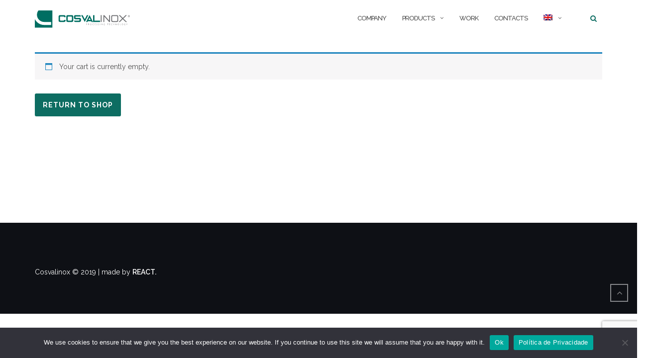

--- FILE ---
content_type: text/html; charset=utf-8
request_url: https://www.google.com/recaptcha/api2/anchor?ar=1&k=6LeX1NUZAAAAAD7UZ9G3nXI95tT5xL6t7sELjORc&co=aHR0cHM6Ly9jb3N2YWxpbm94LnB0OjQ0Mw..&hl=en&v=PoyoqOPhxBO7pBk68S4YbpHZ&size=invisible&anchor-ms=20000&execute-ms=30000&cb=o335iu87k4bp
body_size: 48621
content:
<!DOCTYPE HTML><html dir="ltr" lang="en"><head><meta http-equiv="Content-Type" content="text/html; charset=UTF-8">
<meta http-equiv="X-UA-Compatible" content="IE=edge">
<title>reCAPTCHA</title>
<style type="text/css">
/* cyrillic-ext */
@font-face {
  font-family: 'Roboto';
  font-style: normal;
  font-weight: 400;
  font-stretch: 100%;
  src: url(//fonts.gstatic.com/s/roboto/v48/KFO7CnqEu92Fr1ME7kSn66aGLdTylUAMa3GUBHMdazTgWw.woff2) format('woff2');
  unicode-range: U+0460-052F, U+1C80-1C8A, U+20B4, U+2DE0-2DFF, U+A640-A69F, U+FE2E-FE2F;
}
/* cyrillic */
@font-face {
  font-family: 'Roboto';
  font-style: normal;
  font-weight: 400;
  font-stretch: 100%;
  src: url(//fonts.gstatic.com/s/roboto/v48/KFO7CnqEu92Fr1ME7kSn66aGLdTylUAMa3iUBHMdazTgWw.woff2) format('woff2');
  unicode-range: U+0301, U+0400-045F, U+0490-0491, U+04B0-04B1, U+2116;
}
/* greek-ext */
@font-face {
  font-family: 'Roboto';
  font-style: normal;
  font-weight: 400;
  font-stretch: 100%;
  src: url(//fonts.gstatic.com/s/roboto/v48/KFO7CnqEu92Fr1ME7kSn66aGLdTylUAMa3CUBHMdazTgWw.woff2) format('woff2');
  unicode-range: U+1F00-1FFF;
}
/* greek */
@font-face {
  font-family: 'Roboto';
  font-style: normal;
  font-weight: 400;
  font-stretch: 100%;
  src: url(//fonts.gstatic.com/s/roboto/v48/KFO7CnqEu92Fr1ME7kSn66aGLdTylUAMa3-UBHMdazTgWw.woff2) format('woff2');
  unicode-range: U+0370-0377, U+037A-037F, U+0384-038A, U+038C, U+038E-03A1, U+03A3-03FF;
}
/* math */
@font-face {
  font-family: 'Roboto';
  font-style: normal;
  font-weight: 400;
  font-stretch: 100%;
  src: url(//fonts.gstatic.com/s/roboto/v48/KFO7CnqEu92Fr1ME7kSn66aGLdTylUAMawCUBHMdazTgWw.woff2) format('woff2');
  unicode-range: U+0302-0303, U+0305, U+0307-0308, U+0310, U+0312, U+0315, U+031A, U+0326-0327, U+032C, U+032F-0330, U+0332-0333, U+0338, U+033A, U+0346, U+034D, U+0391-03A1, U+03A3-03A9, U+03B1-03C9, U+03D1, U+03D5-03D6, U+03F0-03F1, U+03F4-03F5, U+2016-2017, U+2034-2038, U+203C, U+2040, U+2043, U+2047, U+2050, U+2057, U+205F, U+2070-2071, U+2074-208E, U+2090-209C, U+20D0-20DC, U+20E1, U+20E5-20EF, U+2100-2112, U+2114-2115, U+2117-2121, U+2123-214F, U+2190, U+2192, U+2194-21AE, U+21B0-21E5, U+21F1-21F2, U+21F4-2211, U+2213-2214, U+2216-22FF, U+2308-230B, U+2310, U+2319, U+231C-2321, U+2336-237A, U+237C, U+2395, U+239B-23B7, U+23D0, U+23DC-23E1, U+2474-2475, U+25AF, U+25B3, U+25B7, U+25BD, U+25C1, U+25CA, U+25CC, U+25FB, U+266D-266F, U+27C0-27FF, U+2900-2AFF, U+2B0E-2B11, U+2B30-2B4C, U+2BFE, U+3030, U+FF5B, U+FF5D, U+1D400-1D7FF, U+1EE00-1EEFF;
}
/* symbols */
@font-face {
  font-family: 'Roboto';
  font-style: normal;
  font-weight: 400;
  font-stretch: 100%;
  src: url(//fonts.gstatic.com/s/roboto/v48/KFO7CnqEu92Fr1ME7kSn66aGLdTylUAMaxKUBHMdazTgWw.woff2) format('woff2');
  unicode-range: U+0001-000C, U+000E-001F, U+007F-009F, U+20DD-20E0, U+20E2-20E4, U+2150-218F, U+2190, U+2192, U+2194-2199, U+21AF, U+21E6-21F0, U+21F3, U+2218-2219, U+2299, U+22C4-22C6, U+2300-243F, U+2440-244A, U+2460-24FF, U+25A0-27BF, U+2800-28FF, U+2921-2922, U+2981, U+29BF, U+29EB, U+2B00-2BFF, U+4DC0-4DFF, U+FFF9-FFFB, U+10140-1018E, U+10190-1019C, U+101A0, U+101D0-101FD, U+102E0-102FB, U+10E60-10E7E, U+1D2C0-1D2D3, U+1D2E0-1D37F, U+1F000-1F0FF, U+1F100-1F1AD, U+1F1E6-1F1FF, U+1F30D-1F30F, U+1F315, U+1F31C, U+1F31E, U+1F320-1F32C, U+1F336, U+1F378, U+1F37D, U+1F382, U+1F393-1F39F, U+1F3A7-1F3A8, U+1F3AC-1F3AF, U+1F3C2, U+1F3C4-1F3C6, U+1F3CA-1F3CE, U+1F3D4-1F3E0, U+1F3ED, U+1F3F1-1F3F3, U+1F3F5-1F3F7, U+1F408, U+1F415, U+1F41F, U+1F426, U+1F43F, U+1F441-1F442, U+1F444, U+1F446-1F449, U+1F44C-1F44E, U+1F453, U+1F46A, U+1F47D, U+1F4A3, U+1F4B0, U+1F4B3, U+1F4B9, U+1F4BB, U+1F4BF, U+1F4C8-1F4CB, U+1F4D6, U+1F4DA, U+1F4DF, U+1F4E3-1F4E6, U+1F4EA-1F4ED, U+1F4F7, U+1F4F9-1F4FB, U+1F4FD-1F4FE, U+1F503, U+1F507-1F50B, U+1F50D, U+1F512-1F513, U+1F53E-1F54A, U+1F54F-1F5FA, U+1F610, U+1F650-1F67F, U+1F687, U+1F68D, U+1F691, U+1F694, U+1F698, U+1F6AD, U+1F6B2, U+1F6B9-1F6BA, U+1F6BC, U+1F6C6-1F6CF, U+1F6D3-1F6D7, U+1F6E0-1F6EA, U+1F6F0-1F6F3, U+1F6F7-1F6FC, U+1F700-1F7FF, U+1F800-1F80B, U+1F810-1F847, U+1F850-1F859, U+1F860-1F887, U+1F890-1F8AD, U+1F8B0-1F8BB, U+1F8C0-1F8C1, U+1F900-1F90B, U+1F93B, U+1F946, U+1F984, U+1F996, U+1F9E9, U+1FA00-1FA6F, U+1FA70-1FA7C, U+1FA80-1FA89, U+1FA8F-1FAC6, U+1FACE-1FADC, U+1FADF-1FAE9, U+1FAF0-1FAF8, U+1FB00-1FBFF;
}
/* vietnamese */
@font-face {
  font-family: 'Roboto';
  font-style: normal;
  font-weight: 400;
  font-stretch: 100%;
  src: url(//fonts.gstatic.com/s/roboto/v48/KFO7CnqEu92Fr1ME7kSn66aGLdTylUAMa3OUBHMdazTgWw.woff2) format('woff2');
  unicode-range: U+0102-0103, U+0110-0111, U+0128-0129, U+0168-0169, U+01A0-01A1, U+01AF-01B0, U+0300-0301, U+0303-0304, U+0308-0309, U+0323, U+0329, U+1EA0-1EF9, U+20AB;
}
/* latin-ext */
@font-face {
  font-family: 'Roboto';
  font-style: normal;
  font-weight: 400;
  font-stretch: 100%;
  src: url(//fonts.gstatic.com/s/roboto/v48/KFO7CnqEu92Fr1ME7kSn66aGLdTylUAMa3KUBHMdazTgWw.woff2) format('woff2');
  unicode-range: U+0100-02BA, U+02BD-02C5, U+02C7-02CC, U+02CE-02D7, U+02DD-02FF, U+0304, U+0308, U+0329, U+1D00-1DBF, U+1E00-1E9F, U+1EF2-1EFF, U+2020, U+20A0-20AB, U+20AD-20C0, U+2113, U+2C60-2C7F, U+A720-A7FF;
}
/* latin */
@font-face {
  font-family: 'Roboto';
  font-style: normal;
  font-weight: 400;
  font-stretch: 100%;
  src: url(//fonts.gstatic.com/s/roboto/v48/KFO7CnqEu92Fr1ME7kSn66aGLdTylUAMa3yUBHMdazQ.woff2) format('woff2');
  unicode-range: U+0000-00FF, U+0131, U+0152-0153, U+02BB-02BC, U+02C6, U+02DA, U+02DC, U+0304, U+0308, U+0329, U+2000-206F, U+20AC, U+2122, U+2191, U+2193, U+2212, U+2215, U+FEFF, U+FFFD;
}
/* cyrillic-ext */
@font-face {
  font-family: 'Roboto';
  font-style: normal;
  font-weight: 500;
  font-stretch: 100%;
  src: url(//fonts.gstatic.com/s/roboto/v48/KFO7CnqEu92Fr1ME7kSn66aGLdTylUAMa3GUBHMdazTgWw.woff2) format('woff2');
  unicode-range: U+0460-052F, U+1C80-1C8A, U+20B4, U+2DE0-2DFF, U+A640-A69F, U+FE2E-FE2F;
}
/* cyrillic */
@font-face {
  font-family: 'Roboto';
  font-style: normal;
  font-weight: 500;
  font-stretch: 100%;
  src: url(//fonts.gstatic.com/s/roboto/v48/KFO7CnqEu92Fr1ME7kSn66aGLdTylUAMa3iUBHMdazTgWw.woff2) format('woff2');
  unicode-range: U+0301, U+0400-045F, U+0490-0491, U+04B0-04B1, U+2116;
}
/* greek-ext */
@font-face {
  font-family: 'Roboto';
  font-style: normal;
  font-weight: 500;
  font-stretch: 100%;
  src: url(//fonts.gstatic.com/s/roboto/v48/KFO7CnqEu92Fr1ME7kSn66aGLdTylUAMa3CUBHMdazTgWw.woff2) format('woff2');
  unicode-range: U+1F00-1FFF;
}
/* greek */
@font-face {
  font-family: 'Roboto';
  font-style: normal;
  font-weight: 500;
  font-stretch: 100%;
  src: url(//fonts.gstatic.com/s/roboto/v48/KFO7CnqEu92Fr1ME7kSn66aGLdTylUAMa3-UBHMdazTgWw.woff2) format('woff2');
  unicode-range: U+0370-0377, U+037A-037F, U+0384-038A, U+038C, U+038E-03A1, U+03A3-03FF;
}
/* math */
@font-face {
  font-family: 'Roboto';
  font-style: normal;
  font-weight: 500;
  font-stretch: 100%;
  src: url(//fonts.gstatic.com/s/roboto/v48/KFO7CnqEu92Fr1ME7kSn66aGLdTylUAMawCUBHMdazTgWw.woff2) format('woff2');
  unicode-range: U+0302-0303, U+0305, U+0307-0308, U+0310, U+0312, U+0315, U+031A, U+0326-0327, U+032C, U+032F-0330, U+0332-0333, U+0338, U+033A, U+0346, U+034D, U+0391-03A1, U+03A3-03A9, U+03B1-03C9, U+03D1, U+03D5-03D6, U+03F0-03F1, U+03F4-03F5, U+2016-2017, U+2034-2038, U+203C, U+2040, U+2043, U+2047, U+2050, U+2057, U+205F, U+2070-2071, U+2074-208E, U+2090-209C, U+20D0-20DC, U+20E1, U+20E5-20EF, U+2100-2112, U+2114-2115, U+2117-2121, U+2123-214F, U+2190, U+2192, U+2194-21AE, U+21B0-21E5, U+21F1-21F2, U+21F4-2211, U+2213-2214, U+2216-22FF, U+2308-230B, U+2310, U+2319, U+231C-2321, U+2336-237A, U+237C, U+2395, U+239B-23B7, U+23D0, U+23DC-23E1, U+2474-2475, U+25AF, U+25B3, U+25B7, U+25BD, U+25C1, U+25CA, U+25CC, U+25FB, U+266D-266F, U+27C0-27FF, U+2900-2AFF, U+2B0E-2B11, U+2B30-2B4C, U+2BFE, U+3030, U+FF5B, U+FF5D, U+1D400-1D7FF, U+1EE00-1EEFF;
}
/* symbols */
@font-face {
  font-family: 'Roboto';
  font-style: normal;
  font-weight: 500;
  font-stretch: 100%;
  src: url(//fonts.gstatic.com/s/roboto/v48/KFO7CnqEu92Fr1ME7kSn66aGLdTylUAMaxKUBHMdazTgWw.woff2) format('woff2');
  unicode-range: U+0001-000C, U+000E-001F, U+007F-009F, U+20DD-20E0, U+20E2-20E4, U+2150-218F, U+2190, U+2192, U+2194-2199, U+21AF, U+21E6-21F0, U+21F3, U+2218-2219, U+2299, U+22C4-22C6, U+2300-243F, U+2440-244A, U+2460-24FF, U+25A0-27BF, U+2800-28FF, U+2921-2922, U+2981, U+29BF, U+29EB, U+2B00-2BFF, U+4DC0-4DFF, U+FFF9-FFFB, U+10140-1018E, U+10190-1019C, U+101A0, U+101D0-101FD, U+102E0-102FB, U+10E60-10E7E, U+1D2C0-1D2D3, U+1D2E0-1D37F, U+1F000-1F0FF, U+1F100-1F1AD, U+1F1E6-1F1FF, U+1F30D-1F30F, U+1F315, U+1F31C, U+1F31E, U+1F320-1F32C, U+1F336, U+1F378, U+1F37D, U+1F382, U+1F393-1F39F, U+1F3A7-1F3A8, U+1F3AC-1F3AF, U+1F3C2, U+1F3C4-1F3C6, U+1F3CA-1F3CE, U+1F3D4-1F3E0, U+1F3ED, U+1F3F1-1F3F3, U+1F3F5-1F3F7, U+1F408, U+1F415, U+1F41F, U+1F426, U+1F43F, U+1F441-1F442, U+1F444, U+1F446-1F449, U+1F44C-1F44E, U+1F453, U+1F46A, U+1F47D, U+1F4A3, U+1F4B0, U+1F4B3, U+1F4B9, U+1F4BB, U+1F4BF, U+1F4C8-1F4CB, U+1F4D6, U+1F4DA, U+1F4DF, U+1F4E3-1F4E6, U+1F4EA-1F4ED, U+1F4F7, U+1F4F9-1F4FB, U+1F4FD-1F4FE, U+1F503, U+1F507-1F50B, U+1F50D, U+1F512-1F513, U+1F53E-1F54A, U+1F54F-1F5FA, U+1F610, U+1F650-1F67F, U+1F687, U+1F68D, U+1F691, U+1F694, U+1F698, U+1F6AD, U+1F6B2, U+1F6B9-1F6BA, U+1F6BC, U+1F6C6-1F6CF, U+1F6D3-1F6D7, U+1F6E0-1F6EA, U+1F6F0-1F6F3, U+1F6F7-1F6FC, U+1F700-1F7FF, U+1F800-1F80B, U+1F810-1F847, U+1F850-1F859, U+1F860-1F887, U+1F890-1F8AD, U+1F8B0-1F8BB, U+1F8C0-1F8C1, U+1F900-1F90B, U+1F93B, U+1F946, U+1F984, U+1F996, U+1F9E9, U+1FA00-1FA6F, U+1FA70-1FA7C, U+1FA80-1FA89, U+1FA8F-1FAC6, U+1FACE-1FADC, U+1FADF-1FAE9, U+1FAF0-1FAF8, U+1FB00-1FBFF;
}
/* vietnamese */
@font-face {
  font-family: 'Roboto';
  font-style: normal;
  font-weight: 500;
  font-stretch: 100%;
  src: url(//fonts.gstatic.com/s/roboto/v48/KFO7CnqEu92Fr1ME7kSn66aGLdTylUAMa3OUBHMdazTgWw.woff2) format('woff2');
  unicode-range: U+0102-0103, U+0110-0111, U+0128-0129, U+0168-0169, U+01A0-01A1, U+01AF-01B0, U+0300-0301, U+0303-0304, U+0308-0309, U+0323, U+0329, U+1EA0-1EF9, U+20AB;
}
/* latin-ext */
@font-face {
  font-family: 'Roboto';
  font-style: normal;
  font-weight: 500;
  font-stretch: 100%;
  src: url(//fonts.gstatic.com/s/roboto/v48/KFO7CnqEu92Fr1ME7kSn66aGLdTylUAMa3KUBHMdazTgWw.woff2) format('woff2');
  unicode-range: U+0100-02BA, U+02BD-02C5, U+02C7-02CC, U+02CE-02D7, U+02DD-02FF, U+0304, U+0308, U+0329, U+1D00-1DBF, U+1E00-1E9F, U+1EF2-1EFF, U+2020, U+20A0-20AB, U+20AD-20C0, U+2113, U+2C60-2C7F, U+A720-A7FF;
}
/* latin */
@font-face {
  font-family: 'Roboto';
  font-style: normal;
  font-weight: 500;
  font-stretch: 100%;
  src: url(//fonts.gstatic.com/s/roboto/v48/KFO7CnqEu92Fr1ME7kSn66aGLdTylUAMa3yUBHMdazQ.woff2) format('woff2');
  unicode-range: U+0000-00FF, U+0131, U+0152-0153, U+02BB-02BC, U+02C6, U+02DA, U+02DC, U+0304, U+0308, U+0329, U+2000-206F, U+20AC, U+2122, U+2191, U+2193, U+2212, U+2215, U+FEFF, U+FFFD;
}
/* cyrillic-ext */
@font-face {
  font-family: 'Roboto';
  font-style: normal;
  font-weight: 900;
  font-stretch: 100%;
  src: url(//fonts.gstatic.com/s/roboto/v48/KFO7CnqEu92Fr1ME7kSn66aGLdTylUAMa3GUBHMdazTgWw.woff2) format('woff2');
  unicode-range: U+0460-052F, U+1C80-1C8A, U+20B4, U+2DE0-2DFF, U+A640-A69F, U+FE2E-FE2F;
}
/* cyrillic */
@font-face {
  font-family: 'Roboto';
  font-style: normal;
  font-weight: 900;
  font-stretch: 100%;
  src: url(//fonts.gstatic.com/s/roboto/v48/KFO7CnqEu92Fr1ME7kSn66aGLdTylUAMa3iUBHMdazTgWw.woff2) format('woff2');
  unicode-range: U+0301, U+0400-045F, U+0490-0491, U+04B0-04B1, U+2116;
}
/* greek-ext */
@font-face {
  font-family: 'Roboto';
  font-style: normal;
  font-weight: 900;
  font-stretch: 100%;
  src: url(//fonts.gstatic.com/s/roboto/v48/KFO7CnqEu92Fr1ME7kSn66aGLdTylUAMa3CUBHMdazTgWw.woff2) format('woff2');
  unicode-range: U+1F00-1FFF;
}
/* greek */
@font-face {
  font-family: 'Roboto';
  font-style: normal;
  font-weight: 900;
  font-stretch: 100%;
  src: url(//fonts.gstatic.com/s/roboto/v48/KFO7CnqEu92Fr1ME7kSn66aGLdTylUAMa3-UBHMdazTgWw.woff2) format('woff2');
  unicode-range: U+0370-0377, U+037A-037F, U+0384-038A, U+038C, U+038E-03A1, U+03A3-03FF;
}
/* math */
@font-face {
  font-family: 'Roboto';
  font-style: normal;
  font-weight: 900;
  font-stretch: 100%;
  src: url(//fonts.gstatic.com/s/roboto/v48/KFO7CnqEu92Fr1ME7kSn66aGLdTylUAMawCUBHMdazTgWw.woff2) format('woff2');
  unicode-range: U+0302-0303, U+0305, U+0307-0308, U+0310, U+0312, U+0315, U+031A, U+0326-0327, U+032C, U+032F-0330, U+0332-0333, U+0338, U+033A, U+0346, U+034D, U+0391-03A1, U+03A3-03A9, U+03B1-03C9, U+03D1, U+03D5-03D6, U+03F0-03F1, U+03F4-03F5, U+2016-2017, U+2034-2038, U+203C, U+2040, U+2043, U+2047, U+2050, U+2057, U+205F, U+2070-2071, U+2074-208E, U+2090-209C, U+20D0-20DC, U+20E1, U+20E5-20EF, U+2100-2112, U+2114-2115, U+2117-2121, U+2123-214F, U+2190, U+2192, U+2194-21AE, U+21B0-21E5, U+21F1-21F2, U+21F4-2211, U+2213-2214, U+2216-22FF, U+2308-230B, U+2310, U+2319, U+231C-2321, U+2336-237A, U+237C, U+2395, U+239B-23B7, U+23D0, U+23DC-23E1, U+2474-2475, U+25AF, U+25B3, U+25B7, U+25BD, U+25C1, U+25CA, U+25CC, U+25FB, U+266D-266F, U+27C0-27FF, U+2900-2AFF, U+2B0E-2B11, U+2B30-2B4C, U+2BFE, U+3030, U+FF5B, U+FF5D, U+1D400-1D7FF, U+1EE00-1EEFF;
}
/* symbols */
@font-face {
  font-family: 'Roboto';
  font-style: normal;
  font-weight: 900;
  font-stretch: 100%;
  src: url(//fonts.gstatic.com/s/roboto/v48/KFO7CnqEu92Fr1ME7kSn66aGLdTylUAMaxKUBHMdazTgWw.woff2) format('woff2');
  unicode-range: U+0001-000C, U+000E-001F, U+007F-009F, U+20DD-20E0, U+20E2-20E4, U+2150-218F, U+2190, U+2192, U+2194-2199, U+21AF, U+21E6-21F0, U+21F3, U+2218-2219, U+2299, U+22C4-22C6, U+2300-243F, U+2440-244A, U+2460-24FF, U+25A0-27BF, U+2800-28FF, U+2921-2922, U+2981, U+29BF, U+29EB, U+2B00-2BFF, U+4DC0-4DFF, U+FFF9-FFFB, U+10140-1018E, U+10190-1019C, U+101A0, U+101D0-101FD, U+102E0-102FB, U+10E60-10E7E, U+1D2C0-1D2D3, U+1D2E0-1D37F, U+1F000-1F0FF, U+1F100-1F1AD, U+1F1E6-1F1FF, U+1F30D-1F30F, U+1F315, U+1F31C, U+1F31E, U+1F320-1F32C, U+1F336, U+1F378, U+1F37D, U+1F382, U+1F393-1F39F, U+1F3A7-1F3A8, U+1F3AC-1F3AF, U+1F3C2, U+1F3C4-1F3C6, U+1F3CA-1F3CE, U+1F3D4-1F3E0, U+1F3ED, U+1F3F1-1F3F3, U+1F3F5-1F3F7, U+1F408, U+1F415, U+1F41F, U+1F426, U+1F43F, U+1F441-1F442, U+1F444, U+1F446-1F449, U+1F44C-1F44E, U+1F453, U+1F46A, U+1F47D, U+1F4A3, U+1F4B0, U+1F4B3, U+1F4B9, U+1F4BB, U+1F4BF, U+1F4C8-1F4CB, U+1F4D6, U+1F4DA, U+1F4DF, U+1F4E3-1F4E6, U+1F4EA-1F4ED, U+1F4F7, U+1F4F9-1F4FB, U+1F4FD-1F4FE, U+1F503, U+1F507-1F50B, U+1F50D, U+1F512-1F513, U+1F53E-1F54A, U+1F54F-1F5FA, U+1F610, U+1F650-1F67F, U+1F687, U+1F68D, U+1F691, U+1F694, U+1F698, U+1F6AD, U+1F6B2, U+1F6B9-1F6BA, U+1F6BC, U+1F6C6-1F6CF, U+1F6D3-1F6D7, U+1F6E0-1F6EA, U+1F6F0-1F6F3, U+1F6F7-1F6FC, U+1F700-1F7FF, U+1F800-1F80B, U+1F810-1F847, U+1F850-1F859, U+1F860-1F887, U+1F890-1F8AD, U+1F8B0-1F8BB, U+1F8C0-1F8C1, U+1F900-1F90B, U+1F93B, U+1F946, U+1F984, U+1F996, U+1F9E9, U+1FA00-1FA6F, U+1FA70-1FA7C, U+1FA80-1FA89, U+1FA8F-1FAC6, U+1FACE-1FADC, U+1FADF-1FAE9, U+1FAF0-1FAF8, U+1FB00-1FBFF;
}
/* vietnamese */
@font-face {
  font-family: 'Roboto';
  font-style: normal;
  font-weight: 900;
  font-stretch: 100%;
  src: url(//fonts.gstatic.com/s/roboto/v48/KFO7CnqEu92Fr1ME7kSn66aGLdTylUAMa3OUBHMdazTgWw.woff2) format('woff2');
  unicode-range: U+0102-0103, U+0110-0111, U+0128-0129, U+0168-0169, U+01A0-01A1, U+01AF-01B0, U+0300-0301, U+0303-0304, U+0308-0309, U+0323, U+0329, U+1EA0-1EF9, U+20AB;
}
/* latin-ext */
@font-face {
  font-family: 'Roboto';
  font-style: normal;
  font-weight: 900;
  font-stretch: 100%;
  src: url(//fonts.gstatic.com/s/roboto/v48/KFO7CnqEu92Fr1ME7kSn66aGLdTylUAMa3KUBHMdazTgWw.woff2) format('woff2');
  unicode-range: U+0100-02BA, U+02BD-02C5, U+02C7-02CC, U+02CE-02D7, U+02DD-02FF, U+0304, U+0308, U+0329, U+1D00-1DBF, U+1E00-1E9F, U+1EF2-1EFF, U+2020, U+20A0-20AB, U+20AD-20C0, U+2113, U+2C60-2C7F, U+A720-A7FF;
}
/* latin */
@font-face {
  font-family: 'Roboto';
  font-style: normal;
  font-weight: 900;
  font-stretch: 100%;
  src: url(//fonts.gstatic.com/s/roboto/v48/KFO7CnqEu92Fr1ME7kSn66aGLdTylUAMa3yUBHMdazQ.woff2) format('woff2');
  unicode-range: U+0000-00FF, U+0131, U+0152-0153, U+02BB-02BC, U+02C6, U+02DA, U+02DC, U+0304, U+0308, U+0329, U+2000-206F, U+20AC, U+2122, U+2191, U+2193, U+2212, U+2215, U+FEFF, U+FFFD;
}

</style>
<link rel="stylesheet" type="text/css" href="https://www.gstatic.com/recaptcha/releases/PoyoqOPhxBO7pBk68S4YbpHZ/styles__ltr.css">
<script nonce="1teSXb_CPBWpYZLN8S1_7g" type="text/javascript">window['__recaptcha_api'] = 'https://www.google.com/recaptcha/api2/';</script>
<script type="text/javascript" src="https://www.gstatic.com/recaptcha/releases/PoyoqOPhxBO7pBk68S4YbpHZ/recaptcha__en.js" nonce="1teSXb_CPBWpYZLN8S1_7g">
      
    </script></head>
<body><div id="rc-anchor-alert" class="rc-anchor-alert"></div>
<input type="hidden" id="recaptcha-token" value="[base64]">
<script type="text/javascript" nonce="1teSXb_CPBWpYZLN8S1_7g">
      recaptcha.anchor.Main.init("[\x22ainput\x22,[\x22bgdata\x22,\x22\x22,\[base64]/[base64]/[base64]/bmV3IHJbeF0oY1swXSk6RT09Mj9uZXcgclt4XShjWzBdLGNbMV0pOkU9PTM/bmV3IHJbeF0oY1swXSxjWzFdLGNbMl0pOkU9PTQ/[base64]/[base64]/[base64]/[base64]/[base64]/[base64]/[base64]/[base64]\x22,\[base64]\\u003d\x22,\x22w5LDmHx8w790cm7CnTpGw6Rjwo1Aw5IzTCTCjA/[base64]/Ck8Kcw6liwrnCisOfwrolKjDCtMKsUDEQw7TCjQJNw67DjRBRYW8qw7VpwqxEScOQG3nCvXvDn8O3wq/CvB9Fw4PDh8KTw4jCn8OZbsOxf3zCi8Kawr3Ct8OYw5ZFwoPCnSsIdVF9w6XDo8KiLDwQCMKpw4d/aEnCkMOtDk7Ck1JXwrEVwrN4w5JFFhc+w4HDksKgQhrDvAw+wpzClg19dcK6w6bCiMKkw6h/w4t5QsOfJkjChyTDgnUDDsKPwpQTw5jDlSBYw7Zjd8KRw6LCrsK/IjrDrEZIwonCunpuwq5nUlnDvijCrMKmw4fCk1/[base64]/[base64]/MWTCpMKpQHnCrcK1QcK1dcO1wpdDacKOd1gDw4HDk2DDjgwiw4UPRTlYw6tjwozDiE/DmToSFEV4w7vDu8KDw5Ihwoc2O8K0wqMvwprCg8O2w7vDoyzDgsOIw4/CpFICDy/CrcOSw4lTbMO7w5p5w7PCsSJkw7VdfEd/OMOIwp9LwoDCnMKew4puQcK1OcObRsKTInxlw54Xw4/CscOBw6vCoWPCtFxobWAow4rCoh8Jw69vDcKbwqB9ZsOIOTlgeFAQaMKgwqrCsBsVKMKnwpxjSsOwEcKAwoDDvWsyw5/CksK3wpNgw7cbRcOHwrbCtxTCjcKowoPDisOeV8KMTifDoyHCnjPDqMK/woHCo8Obw4IRwo4Yw4nDmHHCksOxwq7Cr37Dj8K8DmgHwrNOw6x6UcKawpY0JcK4w4LDsyTDqmnDgw4vw6d7wpDDuwjDmsKEcMOiwrbCo8K+w50jZzHDpDZwwrlvwp9EwoxBw59yY8K6BTPCrsO6w7/CnsKcVWgUwrF4fTVlw5XDu2fCslANbMOtFWXDpn3DpcKFwpPDqjs1w6LCisKlw5ISRsKRwq/DsCLDn3DDv0RkwoLDj0bDtUogHcOOAcKzwrDDlQHChAHDhsKxwr54wrNnMsOOw6oGw5kITMKvwosNI8OTUntNPsO3LMK4TTkQw60hwo7ClcOawqRJwp/CjA7DhhNnfhTCrhHDvcKJw7BkwrPCjGnCngUKwqvCjcKdw4LCnCQowqbCu1XCksK7bMKGw47DgMK9w7vDox0Zwqphwr/CkMO5IMKAwpXCgR4xDw4tFsOzwpV6dh8Ywph3QsK9w5TCk8OYMzDDlcOudsKxXsKqB3EKwqXCgcKLXm/Co8K2KmzCssKYfcONwooEQhDCrMKfwqTDq8KFYMK/w6kzw6t5EFEdPGdjw57CicO2EnRzEcOpw47CtMOswr1NwqbDs1pLHcKFw4ZtDQbCvMK/w5HDgnDCvCHDvcKfw59/Xwdrw6kcw67Cl8KWw5tBw4PDlyJiwpTCi8OQJmotwpJzw4tdw7o0wqogKsOow7ZvWnRkKkbCrVAVH1kDwr3Cj0R+E07Dmg3DiMKlBMK2eXLChSBfC8Kvwq/CiT0Tw7/[base64]/DocOJw5FXwqtNwrPDk8K4fcOWIGfCrsKowrMywpxIw6RMw7tkw6IRwrNKw7IiKXF5w6kKFEMscQnCqVwRw5PDv8Kpw4LCt8K6csO2GcOcw49jwqpNe07CiRAoHl8pwrPDlwo3w6PDkcKew4I+dTBzwqjCm8KFXVnCi8KWL8KpDA/DiFE6DhzDocOJR29wRsKzGlDDgcKAAsK2VgnDmUMSw7rDp8OrM8OcwrjDsiTCisKIc0/Co2lXw5VvwqF+wqlgY8OCVFQhQBg0w7w6BB/DmcK+W8O0wpXDksKRwpl+JgHDvm7DmnFjUgXDicOAHsKRwoUZeMKLGcKrb8KJwpswdyk5ZzXCtcKzw41lwoPDjsKYwqo/wotWw6B9MMKaw6Edf8KSw6A1I2/DmyRiBR7CjnbCvy8Zw7fCujDDhsK4w4XCtAM8dcOuSGcfWMOoe8OPwq3DtMOxw6cCw4PDqcOJeEPDuE1twr/DpVtRRMKSwqtzwrXCsQzCo1R3YxEBw5TDv8O2w4dYwrEMw4fDosKdPhDDgMKXwpYbwr8FOMOeNAzCmMK9wpPCq8OTw6TDg2oWw53DoF8hwpg9BhvDpcOBGjVkeiciJ8OoScO6WkB4PsK8w5jDmHNYwpkNMmnDs0Zyw6DCj3jDu8KgCzx7wrPCsyBLwp3CgiJcMn3DrU/CiSvCtsOTwr3DhMOkdWTDhi7Cl8OeAx4QwojCpEsBwqwGRcOlNsOQRD5Cwq17f8KjNGI2wo0Ewq7CnsKtMMOFVT/CkzLClF/Ds2LDv8OMw4vDr8KGwrlYFcKEEA51Oww3I1rClk3Dl3LCslDDpCMMJsK7RsK6wo/[base64]/DkMKWwojCtxjDpgpMVhsrLmHCtGfCt8KFWzkewoDDisKVcSt5I8KdHFE9w5N2w71+ZsONw5DDh08wwpsdcgDDiR3CjMOGwo9bZMOZEsOLw5BGXBLDlsK3wq3DrcKww4vCvcKKXzLCh8KFAcO3w7gadl9uJAnCr8KYw6TDjsKdwrnDjzdTHlZ/fiLCkMK+YMOuCMKGw73DmsOWwrARccOddMKAw5HDisOTwqzCmCQXGsOWFBQ5A8Kxw7RHU8KiUMKnw73CtcK4bx9WLSzDgsOJYsOIPG1uU17DnsKtNTpZY0Aewpwxw70OLcKNwoxgw6bCsjx2Vz/ClsO+w7x8wqIqNyEiw6PDlMKyLcK7VxvCuMO6w5fCmsK3w5PDh8K3woLCgiHDm8OJwpAgwqPDlsKyB2fDtz5TaMK6wqLDsMOQw5k/w4B6Y8O0w7ROR8O3R8OnwpbDuzQLwrzDvcO3fMKiwq9nLXYNwrpNw7XCkMO1wr/DphHCt8O9SyvDgsOswonDsWYQw5R9wp5icsK7w6YXw77Cg1U5XQlbwonDumzCvHJCwroBwqfCv8OGDcO4wo8dw7A1asOjwrg6wrguw5HCkA3DjsKvwoEESSkywphhA17Dlk7Djwh8bDI6w6drO35owoYUJ8OmXsK0wqrDkk/DnMKcwpvDscK/[base64]/DtMOGw5vCj2luLsO+Ux/DqMKrGsOYcsKawoxDwrlewrnDjMKewoXClsKMwp8RwonCr8ObwprDhUvDvH1GAwhMRHBywpZZK8OHwplnwoDDr0cBK1jCl0gWw5EKwplfw4bDsBrCpWs0w4LCtX88wojDkQLDt2phwoMFw7sew4ACYH7Cm8OwYMOqwrLCrMOHwo5/wq1XdDAbTHJMalDCizFPeMODw5TCtA4tPSnDtDE4AsO2w6rDuMKQNsO5w4p4wqsSwrHCpEF6w6Rkek83cnpQD8OmV8Oiw6p7w7rDoMOuwoYMB8Kww74cD8OOwpJyBBkMwrBmw6zCo8O/KsOTwr7DvsObw5nClMOtW1IqCgPDkTthKcKJwp3DlT3DuCXDigHCrsOtwqJ1DCPDui/Dj8KoY8KYw4Y7w6lIw5jCuMOHwppBdRfCr0hoXi1fwonDtsKfJsO3wo/CiwJawq0VN2DDl8O0eMOLP8KmSMKmw5PCvUNxw4rCqMOtwrBnw4jCiXnDqcKURMOOw6V/w7LClnfCqxt+byjCsMKxw7xfSELCmGXDqsKne0zDjSUUNwnDkDvDkcKQw4xkcndWU8OSw5/[base64]/CgV/CvMKqwr3CmMOXasOOYwwMAcOaRksGP104wp5sw4PDrT/CtVfDsMOuOC7DjD/ClsOjKMKtwo3CtMO3w4kuw4bDuRLCiHoxREkAw6fDhDLDocOPw7PCusKkWMO+w6MQEApqwrksOmsDFCR5BcO1ET/[base64]/[base64]/fsOrw4F5ecKDU3jCnVVQwrA/wrJxXBBCScOlVsKewo0RacKKRcOFaVszworDkSfDjMOVwr5DMEMjQQgXw4zDu8Oaw6bCssOidnLDn3Z8e8Kbw4ISZ8Oiw6/CvUktw7nCtMKpESBcwqAuVcOsdcKcwplWA0vDt2RnNcO1By/CpMKuGcOcR1rDmHnDucOuej0Cw6VZwpLCmCnCmTXCixnCs8OuwqPClsK0FcObw5ZgB8O0w40SwqxeTsOoCCjClRo6wqTDi8K2w5bDnFTCqX3ClitjMcONXsK8BSvDqMOawotFwrk/fxrDjy7DucKGwofCrsKiwozDucKCw6jCj1/DogcrIwfCon1Cw6nDlMOpJXk2Lw17w53Ci8OGw58qQMO2QcOKH28DwqvCssOCw5vCocO+b2vCtsKow74ow5vDqSZtUcK0w4oxHwXDgMK1McK7A0TCpW4GSHBNZsODRsKGwqIcO8OTwp/[base64]/DkcKubsKLwo9PwoHDkEzCnGHCuMKSfxHCu8OlUcKFwpzDn389e2nCvMOkPnzCq1o/[base64]/acOxCVdqwpvDvMK7PsOdw6MUOgzDnl3DlSDCmCwLYSjDtkPDiMOhMlNZw5c7wp7CmR4uGx8MFcKlP2PDhcOIVcODwoxvf8OHw7wWw4/DkMOmw4oFw5gzw4wCccKBwrITIl/CiiRcwpckw7bChcOHMBo0S8OAFibDiHrDiQd+DQQlwplfwqrCnALDvALDvHZVwrXCmk3DnEBAwrhPwrPCli/DjsKYw4s9LGobLcK6w7vDvcOJw6TDqsKJwpzCtk0OWMOKw652w6bDlcKUAhZZwqvCmWYbScKOwqDCp8OYLMOTwpQTEsKOP8KHcDR/[base64]/DlRjCucOLEy0mWU3DgcKmw5bDhsKQRsKZA8OuwrPCmkXDpsKyOmfCnsKuOsO1w7/[base64]/[base64]/Dj8KJwptzw5dFTsKpw5fCowINW3EnwpM1ccKdwr7Cl8KGw7MvwozCtcOPMsKUwrjCtcOCa2fDncKgwocTw5Yqw6IBfyAGwoswNlsTNsOjeHLDsVwiBHoAw4XDisOBN8ODfsOVw68ow5B/w4rCk8KmwqnDs8KgGgzDlH7DqClAVz3CuMKjwpdmThV2w7DCglV5wpTCl8KJBMKIwrAZwqNpwrpOwrl8wrfDvGXCl33DgUjDoC7DtTN/PsKSDcKmLU7DtifCjQAuAcK8wpPCsMKYw7IbRsOvJ8OlwpvCssOpDUPDk8KawrELwpYbw63CusOjMETCgcKoVMKrw5TCicOOwpQCwoxhHjPDgMOHSGzChUrCjWosMWMpLMKTw7LCrl4QPVLDosKhUcOoFcOnLRIeY381AC/CjzTDisK3w7DCmMKQwq5Hw5bDmhrClw7CvxnCpcOTw4fClMKhwpI+wos7HDVMd3FQw4XDjE7DvSrClifCv8KJHCZJdG9DwqIpwpBSVsKiw5hDY33ClMK8w4fCscK/ZMObdsKfw77DhMKqwr7DsDLCksOzwo7DlMKyAzY3wonCo8KtwqLDmXdbw7fDk8Krw4HCjjwFwrkfJ8KyZz/Cp8Kiw7cJbcOeCWTDiUp8GWJ2R8KLw4BEdzfDiU7CvxttMn05UyjDrMK1woDCo1/ClT4yRypTwoEePVw0wq/CncKCw6Nsw7Z6w6jDusK9wqgAw69HwqXCiTfCkiTCpsKkwqrDpjPCvl7DgcKfwrsJwoJLwrlVNcOGwrnDqTROecKUw4wDKMOcZcObTsKbLxZXGsO0AsOTZw4BDEYUw5t2w5jCkW5mNsO4J3wVw6RQZlrCpQHDu8O3wqNzwp/CssKrwqLCoE3Cv2EKwp8nP8OSw4JKw7/Du8OBFsOVwqHCvD40wqsVOsK/w5ksZlA2w6zDpsKfAcODw5QSdiLCg8K4RcK7w4nDvsOqw7Z9KsOswq7Cu8O+Q8K6W13DncOxwq3Crx3DrhXCvsKKwq3CucOXScKKw47Cj8KVd1PCjkvDhy/Dv8OYwolrwo/DsQV/[base64]/CtsOAwobCjGfDmsOTw4waIcO7WH4jHiR2w6zDqG7CnsOKQsO1woQjwoRmw6dqfVPCpHtQDGlif3nDjTfDssKJwoMmwoXClcOWfMKIw54Iw4PDlF/[base64]/DosOow4rCnHjClizCu8KCZxbDgsOOw7fCsy0becKWwoMiSWs+cMO6wr/DqhzDtlIQwoRObsKvTztowq7DscOIVV0PQi7Cs8K6SXPChC3CgsK9TcOaX0U+wo5LB8KZwqjCthFWIcOkMcKKMEjCmsOcwppsw7nCmnfDvsKmwrsYbnAgw43DssKvwrRFw41PFsOfTCdJwqTDgcOUElnDqSDCnyhbUcOrw7xfQsOuTSF/w4PDjF1waMKfDMOdwrbDmsOJI8KVwqzDn2vCqcOGEGc3cwowS23DnA3DlMKEA8OJA8O5VzvCq1gpcCQqBcO9w5olw7LCpCYvHXJBGcOewqxtW35KSwc/w5FowpdwcVRiUcKbw6tgw746RV5yOndQKgPCuMOUKHQ7wrHCscK3LsKhCVbDq17CrBg2EgPDusKoasKWTsOywojDv2LClzlSw5nDkyvCn8KzwoM2SMO+w5N0wrwRwpXDmMOgw4/Dp8KfPsOyNzJSAsKxIycDWcKqwqPCiTbClsKOw6LCj8OPF2bCixEpRsO6GzvCscOJFcOnZVHCkcOGWsOSB8KrwrHDgDwDw5AXwr3Dl8OewrB+ZwjDvsOfw68OOytrw79NK8OoICjDvcOlZHBKw6/ChX49GsODVmnDssKGw6HCtRHCtmfCrsO4w7jCgUQUaMK9HXnCmGnDkMK1w6VtwrfDpcOrwrEHDULDnScdw749FcOicS1/T8KGwp1/a8OKwpXDrMOlCljCh8KBw4/CjhjDksKqw4jDmcK2w54FwrV/andLw6jCrBRFbsKew73CvMKZfMOMwozDpsKRwo9ublx2EMK8McKHwoIBFcODPsOQA8O1w4HDrlrDm1nDj8Kpwp7DgsKtwph6U8OWwo/DolgACizChCciw4Y2wpIDwpXCjEjCk8OCw4LDp2NswqTCvcOsMC/[base64]/CusOIHX7Dv8Oua2pFwodkGWDCkcO8JcO8wqnCv8KKw6XDsWIOw6nCpsK/woY1w73DpRrCvMOawpjCrsKcwqweNxDCkksjX8OOUMOtdsKhGMOWGMO3w5JmAgjDtMKCasObegVIDMK5w4o+w4/ChcKYwpoQw5bDtcOlw5/DsGcjTCRsaylXIzDDhMOPw7DCr8OpdgIEDRXCrMKrOC59w4NZYkx9w74ffxp6CsKjw4rCgg4XdsOEZMO5U8K5w7Z5w6LDuhlcw4nDtMKpfcK1RsOnK8Ojw48EYz3CtV/CrMKBSsOtFw3DsU8KCjNZw44hw7DDscKbw4smQMKNwp1Vw6bCty1jwrLDowbDmcORPAJDw7t/D0NBw4vCjWTCjMK2J8KXSSYpYMOiwpjCox7Dh8Kia8KFwrbClA3DuUoId8KqBEzCmcK3wqEywpXDpUnDphViw6VTKjDCm8KZPMKgwoXDujQJWm9/HMK8YsKfd0zCrMOPB8KTw6tAQcKfwq1ffcKsw54OWRfDmsO4w4rCpsK4w5EIaChswq/DvVYFd33CiCAnwp16wr/[base64]/ClATDiztLw5zCmTBdPnzCo8OIKsOuw4hkwoA+XcOJwprDmsK1TDjCoTNbw7PDqDbDgFAfwqpcw6PCnlA8TQ87w5jChU5OwpzDucKjw5wKwqYQw4/CmMKUdSsnKQ/[base64]/CssKTw7vCgxEELcOsbWTDrcKnw5fCpyHCmC7CpcOhacOpacKew6R3worCmjVAN1h4w5dlwr1ICnJ4YXZ7w49Qw4N3w53Cn3oFA2rDg8K4wrhZw5omwr/Ci8KowqfDrMKqZcOpKilYw7J6wqEew6FQw7k8w5TCgjDCkm7DiMOUw4B2axBYwrnCicKcdMOvBmYpwqtBN1wVEMKcPiZAXMOEDsK/w73CiMKwBD7CkMKCRRFkdXgQw5DDkzjDk3jDhUMBNsK+BTHCi2NPe8KKLsKWAcOGw6nDt8KNDElcw4HClsOZw4ZebxBQA2DCqzprw5jCs8KcdVDCo1d4Pz/DlVPDjsKDEB5EH1HDi2pQwqlZwoXChcOZw4rDiHrDucOHDcO5w7/CpSchwq3CsELDp14YVHzDlzNCw7YwJcOxw6cOw5RBwrUnw7gJw7BXG8O5w6EWw7bDnDs/MzvClcKAZcKiI8OAw70GGMO7bQnCmls6wpnClS3DlWxVwrA9w4MkAEMkDB/CnwzDr8O+JcOtBzHDnsKew7pNAAlXw6bDp8KuWCHDihZ+w6jDkcKHwpXClMK6ccKDZGVmRA0Ewq8Bwrxmw6pcwqDClE/Co3rDgw5Lw6HDgw8lw4ooTFJHw6TChzHDqsK7EjFREk/[base64]/DqsONNcOmwpAca8Kjw73DgMObworDo082STrCvhopwpfCuD7DsSx3w4M1P8OiwrjDoMOPw4nCjcOJCETDnS4Rw4vDs8KlCcOmw7EPw5LDslnDpQfDrl3CqnFlVcO0biPDgHxvw4/CnWYGwo8/w7UwAkrDuMOQMsKCF8KvVcOLRMKjd8ObUgx8O8Kmd8KwVWNgw57CniXCpFzCqh/Cs2zDsW07w7gHGsOwFHwFwrXDvi5bJFXCs0UcwqbDl1PDoMKew4zChXYjw6XCoDwVwq/[base64]/Cu8O3wpZlwqgCS2jDjnkCwprCncKTwoTDp8KTwp9CPTjDsMKsGm8Xwr3DvsKYGxMMLsOKwr/CjBfCicOna3MuwpvCl8KLG8OoY2DCgsO5w6HDvsKyw7fDmTsgw6Z5Qkhcw4VUcWQMGVvDqcKyOUXCjA3CmEXDoMO+AkXCvcKrKTrCuHXCmDt2KcOKwqPCl2nDpk4TNGzDjnnDn8KswrxkBGksSsKRA8K5wo/Cp8KSewvDhx/DgsOBN8OBwpjDicKYYzTDkHDDmxlTwqLCqcO5I8OxfC1lfmDCucKEEcO0EMKzNF/CrsKRF8KTRAjDti/DscO6H8KjwqBEwqrCkMOPw4TDow8zI1LCrnEzwrjDqcKCf8OlwqLDlTrCg8KFwqrCkMKvIWzCq8OIJX8Ew5crHX/CvsOKw4PDscO7altBw6l4w5/[base64]/Dk8K6C8K+B2RkaHvCucO+KB59esKOwr90A8O7w5jDimx/[base64]/CoyjCs8KMw484R2spYMKQwqzDsAHCj8K8Wm7DpHcXw4XCpsOhwqBDwrPCgsOqwr/DlCTDlmsxC2DCjRM4KMKNdsOdwqFLDsKoaMKwOEwewq7CpcOAf0zClMOJw658WmHDucKzwpxHwq51NMOeDcKJGCHCiEhHOMKgw7HDrDVaUMOnPsKvw6AvfMOpw6NUFHpSwrNvADvChMOaw7gcfATCgCxVHgvCuhVBAsKBwpTCs1Rmw5zCnMK8wocrNsKkwr/[base64]/wrDCphLDjcOLw5QuBcKAb8KhSsKRQMKWw7lfw61WwoBuXcOIw7/DjsKhw7VdwqzDp8Odw41Kwp86wpE6w7TDqXZkw6MCw4bDgMKfw4LCuhrDr2vCjBfDuzHDhMOPwprDuMK2w4liIzcSO2BWS1zCpQ7DjMOkw43DisOZHcOywqgxFSfCnRYqQQnCmEtudcKlNcK3O2/Cij7DjlfCqXTDuTHCmMO9MX9Jw5PDpsOLG0LCisOQcMO9w44mwrLDlsOMwozDtcKOw4bDq8KmHcKwSj/DnsK3VDIxw5fDgSrCrsKFCcO8woR+worCp8Oiw7ogwrPCpioQIMOpw4AJSXEXXTQVYS0rVsOQwpxoWxbCvmTCuzFjAXXCncKhw49ZRC5JwqgHRh9GLgplw595w44RwpcFwrXDpDjDiUrCrD/[base64]/[base64]/[base64]/[base64]/Dh0MIwp3CpVtKwqIdw6wCw5jDv8K8wo/DgVbCp3jDmMOdaS7DiifCrsOCDHx1w6ldwoLDpcKXw7IFLyHCpcKbKEV5TkcDPMKswpASwqo/NzwCwrRXwpHCkMKWw4DDqsKNwpleR8K9w5t3w5/DrsO/w4pbT8KoTgLDj8KVw5R5FcOCw7PCosO9KsKfw6t2w64Nw5dvwoDDmcK8w6Ulw5PCiX/Dl2UAw6DDvh7Cmz1JbUXCl1LDisOSw6rCl3TCp8Kuw4zCo2LDnsOiJcO9w5HCjcO2dRl4wqzCpsOKXHXDhXx0w4TCpCcuwpUgBFzDtR50w5cTOwnDoQ/DqWzCqHpMP10UB8Omw5R/L8KFCwzDtMOIwpDDqcO6QMO1QsKYwrjDgHvDhMOCbU8Zw6DDsH7ChsKVDsOzEcOIw7TCtMKYG8KOw6/Dg8OjacOSw6zCscKWwrrCgMO0Qgl2w7/DrD/[base64]/ChADClcOYwqsTw7phwrscwoLDp8KTwrHChmFAw54GPWvCnMOyw51OW3FacTpCF3nDssKNDnJaHFlGJsO4bcOwScOpKjPCqMK/aD3DpsKQeMOBw6bDpEVxAywMwr4CScOhwpfCmzhnAMKGLzHDiMOOw7gGw5F/dsKEPxrDiUXCuyAXwrp6w5vDpMKRw6nCnH8cJlV+QsOpRMOgIMOjw6PDmz8Qwr7CjcO3URs1fcOYasKXwpbDs8OaYxfDpcK0w7ESw7o0bwjDq8KIYy/[base64]/DnSUSHBcfwrHDkwlow4bCnxDDmQjDj0p+woRaJ8ORw4YfwqwHwqA6BMO6w5bDhcOBwptiDWfCgcO0fglfXMKjecK/DxHDhsKgMsKREXNCe8OUGlTCksO0woHDm8OWP3XDtsO9w7TCg8KRK09mwp3CrXLDhjFuw6B8DcKXw61iwqRMQ8OIwrvClwbCllo8wobCrcK4AyzDjcO0w4AgPMO2FTPDln/DtMO+w4fDgCXChcKIRlTDiyfDpS5sacKQw44Lw7Yhw6M4woc5wpAofjpIAlJRW8K3w7rDnMKdUlTDukLCk8O7w4NQwr/CjMKLDTnCvjp7S8OeL8OsGzfDrgYVJcOLCizCqQ3DlwwDwo8/JAvDtmlIwqsVfiLCq3HCsMOAETHDrnLCoTPDh8KHbkogHzc9wpBQw5NpwrF4QzVxw5/DtcK5w53DkBMVwpoaw47DhcOQw6h3w4TDkcOAIktFw4kKWTZ+woHCslhcK8OiwqzCqHJfTk7Dslcrw5rDlR9Lw6jDusOqYwo6QT7DoGDCmwoLNAFYw6IjwoUeOMKYw5XCh8KVG2VbwroLbEvCt8KZwoIcwpJQwrzCq0jDtMKcQhbChQNSbMK/[base64]/w7Z0w7Qtw4gdw4jCj8OfG27CmE/DpxXCsx3DhcKGwozCjsOLecOWesOLX31lwoJGw5rClm/DssKXF8K+w4kIw5bCgix3KybDpAnCszhSwp/CnD4+P2nDs8KODk9uwpl1FMKcCl/[base64]/[base64]/Dr8KtwpbChkLDucK+w6DDuGbDsMK0w7TChyMcw6Epw6Vlw6sXdlIxF8ORw6smwrrDk8K9w6/DpcK3QW7CjcKwOCA2WsKvTsOUS8K8w6hbD8KQwo40CxPDm8KYwqLDnUlewonDsAzDmhrChRRJPEpHwq/Cq3HCoMOdQcODwr4GEcKCEcOowpnCuGllSC4XI8KnwrcnwrV5wqxzw6LDngHCncOjw6sww7LCo11Dw5MxLcODBxnDv8Kow5fDuFDDkMKbwp/DpAlZwoY6wogTwrQowrMhFMKDGl/DgxvCosOGPyLDq8KVwqzCiMOOOTcNw7bDuRBgbQnDsTjCv2g0w5pwwoTCj8KtHAlLwo47f8KGAzXDo11pTMKWwrfDpijCr8K/[base64]/DtlQjwqczw5fDv8OvZEI7wo3Dr8KOw7skfWzDgMO9fsOwRcOvOcKEwpZ3Jng/[base64]/CgsOXasOqwprDsxDCg3TCtMKTw6TDs8KWLj7DrnzCvlDDhcK4F8KBfEEYSlgWwqvDvQhcw6jDg8OSZ8OPw4bDoxQ/w7ZyLsKJwqwLYW5OXHHCo3bChB5rHcOTw4BCYcOMw4QWaC7Cskcrw4bCucK4ecKnCMKkdMOUw4XCnMO8w5wTwpZWaMKsKhPDtBBZw5PDkCDDnyAIw4AiF8OzwolAwoHDlsOMwptwHzMJwrnCkMOgbF/CrsKSXcKpwrYkw4A6JsOCEcOjesOzwr4KZsK1PnHCiVU5aGwrw7LDr2wvwp7Dn8KHMMKTc8O2w7bDjsO4CS7DpsOtJyQ/w4/CvMK1b8KHJFnDtsK9ZyPCmcKFwopMw6ZMwpHCnMKFGkUqD8OiSQLCilN+XsKGOgrDsMOVw7llODXCvh3CnEDCiSzDugh/[base64]/ChRPDozvCqigTXsKcw51mwqlOwqtdwqhLwqTCuQDDlndZBilzYSfDnMKUYcOPQV7CpsK2w71sIlgNCMOlwrU8Dntsw6MgPcKMwr4hBBDDo23DrsKEwp8cFsK1NsKXw4HCmcKow79kD8KdC8OAR8Kyw6IBQMO2RB88NMKOKTTDo8K/w6pROcO+OGLDt8OUwp3Ds8KhwpBKX3ZZJxgdwoHCl3ETwqQYaFHCoCDDmMKlK8Obw4rDmy9pQUnCrVPDi0/Dr8OmGsKfw4PDvjLCnX/DvsOLRlw+ZsO5HsKiTFU0FBJ3woLCpy1ow5/CvMKrwp89w5TCh8Kjw5k5Fn0cBMOXw5XDnwprOsOTQi4MFAcUw74nJMKHwqjDmjZ6FX1rAcKxwqsuwrw8woLCjcOwwqAxV8KfTMOEGDPDj8OEw4RwTcKbc1t4asOGdijDqD8Xw4I3I8OXPcOdwosQTm4SVsK+BA3DqDNRcQzCs3rCnTZRSMOLwr/CncKYcTxHwqIVwpl0w457QDwXwoxhwqjClX/Dm8KNEhdqN8OHZzNzwqR8dW8vUy1bVVg2NsKlFMODQMOvWTfCoFDDvlUbwqQVCjEBwpnDjcKhw5fDucKiYV3DnCFgw7VRw45kC8KcEnHDj0gLSsO7B8K7w5rDvMKISFl5OMO7EH9/wpfCngAuJUB9fh9EMhQof8K/[base64]/DnMKaWsOewr8ww6/DqMORw4nChsKOMsK/QUUqSMKrAXPDshrDncO5KcOMwpXDjMOiHStrwp7DiMOpw7Ucwr3CjQHDj8O5w6PDmMOXw5DCi8Ocwp0tRH8cNxLDsXIzw5kuwpVCN1xCGmPDnMOEwo/CpnPCrMOWbw7CmAHCjsK+MsKOPmHCisKYVMKBwqF6M19nRMKJwrNtw5vCizprw7jCksKUH8KswoMHw64POcOJKQTCrMK6JMONCR1owpzCgcOyKsO8w5wewpx5dgYCw7HDojhZCcK5fcOyfysVwp1OwrvCtsK9fsOrw4RSDcOKKcKCYSNKwoPCvMKyLcKrNMKEecO/[base64]/Dg3Qsw4TDqWbCjlZVSXfDgQ3DncOxw4Ysw7vCtMK4L8ORHyJeAMOMwq4qanrDlMK0McKXwo/[base64]/CpCFSw4hnwoFFw4J2wrfChCJow7BVC13DqcODGxHDpl7DscOzEMOJw5Vxw780G8O0wqTDtMOKB1jCmSUWDiHDqjplwrkaw6bDo2gHLl3CjWATHcKtQEhRwoQNGAZjwrfDhsKHLHBIwr55wpZKw6AIOcOUVsOaw7/Co8KHwqjCjcO6w79Mw5/CkQJSwoXDhiDCvsOXHBTCiW7DucOKLsOfIi4dw5IZw4tXL2rCjQdWw5wRw6RuNXUJdsOpKMOgccK3DcOWw7Nzwo/Cu8OeL23CpS9kwqgQFcKHw7XDm3k6dTLDpTPCnR8yw6TCpEskUcOYZ2XCgk7CuiJbYDDDhMOQw6hYbcKXC8KjwpBXw6EQwq0YN2VXwqHDgcOiwq/CmXcYwq3DkU5RPxVyeMO3wrXCtDjCpDkvw63CtxsoGkNgAsK6MnnCssKmw4/Ds8KBOlnDtjEzDsK9w554QXTCucOxw50IBxIpfsOowpvDmAbDtMKpwqAgQUbCq1RawrALwrphWcOyCCHCqwHDrsO0w6Mhw6pORCHDicKyPV3DjsOJw7jCtMKCWihvK8K2wq3CmF4rRlQdwrkIDUvDjnHCjgV8U8OCw58iw6PCqlHDiUHCnxnDi0/CtAfDqMKnE8K4UyU4w6A4HzpJw6kvw6wtVsKILCkdbn0RGjcVwpLCnmzDjS7CgMOAw7MPwoAhw67DqsK8w4N+ZMOiwpnCocOoCz/[base64]/DisOHZsKwwprDkgt4w5Y4wpNlw5vCs8KBw40Kw4pDVsOkNgDDn0TCuMOMw70iwqI8w7w7wpAzaBkfL8KHGMKJwrkWMGbDgzXDncOXb3MoAMKWP2pew688w7jDm8OGw7bCncK2IMOXc8KEf2DCmsKbcsK2wq/Cm8OyXsKowqPCmXPCpEHCuD/Du2oaH8KzA8OBcmDDrMK/LAENw6TCvmPCm0Ezw5jDkcKKw4t9wrXCqsOITsKPHMK6dcODwp8dZhDCmVYaZADDpcKhfDkJWMKFwo0Ww5QeFMOxwodQw79wwqlFUMO9IcO+w5xnUjNFw5Njw4HClsO/[base64]/[base64]/Cvx1ew5fCk08Rw70Nw6jDhCl9wo0vw4bClsKrVS/DuyhfPsO5Z8ORwqnDqMOITi80M8K7w47DmiLDrMK+w7PDnsOdVcKKBBs+TwwBw6DClCg7w7/DlcOVwo5owoVOw7rDsyDDnMKTVMKNw7RTWyNbVcKtwoxUw57ChMORw5FPV8K6M8OHaFTDvcKWw5bDlCXCl8KzWMKodMOWHhpRWEFQwphyw5kVw6/DhRXDticuIcOaUhvDjlkYXcKkw4PCmVVtwqnCkCBjWk7CpVXDmGp2w6xjNsO/YTRCw4IECh95wqPCuE3DosOsw4VZDMKfDMO5MMK0w74gO8KKwq3CuMOyV8Odw6vCuMOMTwjDtMKGw6UnOGHCuG3DtgINT8O3XUhiw5TCuGzCs8OiG3fClkh4w5ZuwoPCk8KnwqTCk8KdXjPCqnHChcKAw7/[base64]/CkFPDsjrDtyssWVfDuD/Cml8WYTw1wrTDh8OaYmPDokBLDgFSb8Kmwo/DkVNow7N1wqgKwpsUw6HDssONMXDDkcKHwrVpw4DDlXRQw7tSJlAob0vCpmbCkmE+w6kHe8OpHiUpw6PDtcOxwqLDoAcjIsOFw61vdFYPwoDCicKqwo/DpsOGw5/Dj8ORw5nDu8KXfmFrw7PCuTl/Pw/Dr8KTIsOzw5HCisOew59GwpPCpMK5wp/[base64]/DvMORwpHDu8K4L1LCtlRqKcOVwqnCl8KUw5ptUA0+IhjDqDxhwoPChWMuw5fCksOBw5DCvsOuwoHDsGXDl8Khw5/DimrDqF7Cv8KrJB9Owq1JFG/CgMOOw4vCtn/[base64]/Cv8KibcKrwqTDmMOxwqHDt8O9azfCkMK/bTTCo8Ohw7RKw47DvsOgwpchVMKwwqF0wpA6wpjDpHwkw6pnQ8OswqZRMsOewqLCksObw5suwr3DlsOPbsKnw4VOw7zCjS0AfsOZw6Uew5jChXrCoHbDrREywrtCbnHCsUzDmlwWw6bDg8OKNQNyw6tPcWzCscOUw6nCmzLDtz/[base64]/Ct8KpdhTDvWM3U8OkwrnCqsK5w6HDoMO+w79cwofDjMKswpJEwozDpsO9wrHDpsONAzFkwprCsMOFwpbCmyY5ZyVUw5TCnsOxMF/[base64]/wpTDqH7CvsO7w53DpHfCncOhS2nDuwpRwptNw5tHwqTCksK/wqgLEMKLaBvCug7CpgrCukHDiVEXw6rDl8KuGCoWwqklPcO9woIId8O1WUg9VsO+AcOwasOWwpzCu0zCqG4wMcOoERjCucOEwrbDh2VqwpZDHsOeE8OLw6XDnTB6w4rDhWx2wrPCo8KewoDCvsOcwqvCkg/DjDBowozCijXDrMOTCAJAworDncKvACXCksKLw6JFEEjDqyfCm8K7w7LDiDR+w7HDqUDCvMOywo1Xwrg+wqzDtQMxBsO5wqjDkGIQI8OPcMKPGhzDm8KUZBnCo8K7w6sMwqkAbB/[base64]/ChsONQV3CtsK/XSTCmcORwqhqVhpIw7LDs3YVDsOrE8Okw5rCty3CjcOlUcOgwpHDjhF2BxPCkhrDp8Kewq5lwqfCi8Oiwq/DsCPDu8OYw5vCuTQYwqLCvVTDksKHG1QABB/DscOUUw/[base64]/Cml7CulpXw5HDhCclVnXCkUZBwqTCmRTDq1DDocKnYFIGw6zCoR/DlTfDg8Oyw6jDiMK2w4txwoV6JDzDinsnwqHCgcKuC8KTwqfCosKMwpE1LMOYNsK1wq5Jw6UkShosWirDnsOdwojDvgbCi0bDk0vDlkwpXVs4WADCr8O5TkI6w63CgcKmwr9YAMOpwq51VgHCinwBw4nCs8Oew7jDkXcAbBDClFBawrkWEMOFwp/ClyPDpsOTw6EgwosSw6Y0w5EBwqrDt8Oyw7DCpcOkA8Okw5FBw6XCkww5UcOYLsKPw7bDqsKAwovDssOaZsKFw5rDviccwpM9w4hIaDvCrlrDlgQ/JWw3wohsF8O1bsKnw6tEUcKJNcKJOQ9Mwq3Cv8K2w7zDgFHDpCjDl3J8wrd7wrBywo3CnwdrwpvCozE/McKYwrNIwo7CqsKew6cpwowlfsKvXk7DpGFUOMKcCBYMwrnCjMOyS8ODN00Pw7ZpZsKId8K9w6ttwqDCicOYTBhAw6ghwqHCoQ/CmcOYQMOnG2fDvsO6wpt1w403w4fDrUnCmWBlw4MUAxrDtDElEsOkwpvDo3Axw7vCl8OBakQ0w6bCt8OHwpjDmMOYX0FQwpErw5vCmBoEE0jCgj7Dp8OTwqDCjkVlI8K/WsOpwqTDjCjCh3LCuMOxO3RUw6JBT27DhsOJW8Oiw7TDnmnCuMK6w7UtQVl/w4HCg8O/wocMw5vDoH7DlSrDnB4Kw6jDrMOdw7TDisKdw53CuBAOw6MXWcKEbkjCpifCoGAYwpg2BHQYB8KIwp0UCHcYPGbCvlzDn8KWG8KvNzzCmj81w6JPw6rCn21ew5wXYSTChsKWwo11w5rCu8ODSXhAwoPDsMKjwq1YEsOCwq5Ww7/[base64]/w6zDuCPCqcKLQ1Nuwq0uFEvCgcOWwq7ChsOpwojCgsK4w6rDkRETw7jCpyPCo8KOwq8+QEvDsMO9wp7CgsKtwocYwo/[base64]/[base64]/Cl2nDhcOhDz3Cs8Kww63Cu8KEcFxXDCAvKMKFw5RRAgXCpiEOw4nDpxp0w7MPw4fDjMKlBcKkw4fDj8OyX1LCusO3WsKWw6BKw7XDq8KaEnfDtUIcw4LCl2cDV8K/WEdrw7jCrMO2w5fDlMK3A3XDuAAkLcK7KsK6d8OBw6liCxPDucOSw6DDqcOQwqbCiMKDw4UsCMKGwrPDgsKtYTbCusKIIsOtw7YmwrzChsOSw7d/[base64]\x22],null,[\x22conf\x22,null,\x226LeX1NUZAAAAAD7UZ9G3nXI95tT5xL6t7sELjORc\x22,0,null,null,null,1,[21,125,63,73,95,87,41,43,42,83,102,105,109,121],[1017145,333],0,null,null,null,null,0,null,0,null,700,1,null,0,\[base64]/76lBhnEnQkZnOKMAhmv8xEZ\x22,0,0,null,null,1,null,0,0,null,null,null,0],\x22https://cosvalinox.pt:443\x22,null,[3,1,1],null,null,null,1,3600,[\x22https://www.google.com/intl/en/policies/privacy/\x22,\x22https://www.google.com/intl/en/policies/terms/\x22],\x221aVy0fvkguQux3YohqUQn4QXgM8S7akrhJw3druMNeo\\u003d\x22,1,0,null,1,1769060350941,0,0,[159,138,98],null,[87,136,153],\x22RC--Bx7ppNYcqL6OQ\x22,null,null,null,null,null,\x220dAFcWeA41T8xP68id77lUxExDAGGA1TbRTFpp6erleSVAVqCAnVTf2niivvoL49kyeWTtZTdIAAlxqXJNsvUu4QT2UCvBGk_zrA\x22,1769143150805]");
    </script></body></html>

--- FILE ---
content_type: image/svg+xml
request_url: https://cosvalinox.pt/wp-content/uploads/2018/07/cosvalinox_logo4-22.svg
body_size: 6093
content:
<?xml version="1.0" encoding="utf-8"?>
<!-- Generator: Adobe Illustrator 16.0.0, SVG Export Plug-In . SVG Version: 6.00 Build 0)  -->
<!DOCTYPE svg PUBLIC "-//W3C//DTD SVG 1.1//EN" "http://www.w3.org/Graphics/SVG/1.1/DTD/svg11.dtd">
<svg version="1.1" id="Layer_1" xmlns="http://www.w3.org/2000/svg" xmlns:xlink="http://www.w3.org/1999/xlink" x="0px" y="0px"
	 width="281.423px" height="51.815px" viewBox="0 0 281.423 51.815" enable-background="new 0 0 281.423 51.815"
	 xml:space="preserve">
<g id="Layer_2" display="none">
</g>
<g>
	<g>
		<path fill="#006E62" d="M10.627,0C7.704,3.771,6.239,8.13,6.239,13.088c0,5.923,2.104,11.006,6.319,15.248
			c4.241,4.213,9.341,6.32,15.288,6.32h19.991v9.053h-19.99c-8.454,0-15.688-2.988-21.69-8.965C3.525,32.098,1.474,29.219,0,26.108
			v25.707h51.812V0H10.627z"/>
	</g>
	<g>
		<path fill="#6D6E71" d="M152.232,42.319v1.564h-0.488v-4.141h1.06c0.434,0,0.769,0.104,1.001,0.309s0.35,0.504,0.35,0.902
			c0,0.396-0.129,0.723-0.39,0.975c-0.134,0.127-0.287,0.225-0.464,0.289c-0.176,0.066-0.381,0.102-0.614,0.102H152.232z
			 M152.232,40.213v1.629h0.448c0.319,0,0.562-0.074,0.728-0.223c0.162-0.148,0.244-0.359,0.244-0.633
			c0-0.516-0.3-0.773-0.896-0.773H152.232z"/>
		<path fill="#6D6E71" d="M159.308,43.885l-0.984-1.748h-0.576v1.748h-0.492v-4.141h1.197c0.375,0,0.674,0.104,0.896,0.312
			c0.218,0.203,0.326,0.479,0.326,0.818c0,0.158-0.021,0.299-0.066,0.43c-0.042,0.133-0.111,0.246-0.201,0.354
			c-0.08,0.088-0.168,0.164-0.261,0.223c-0.097,0.059-0.207,0.105-0.337,0.141c0.021,0.039,0.042,0.074,0.061,0.109
			c0.024,0.037,0.047,0.074,0.066,0.111c0.042,0.084,0.089,0.166,0.139,0.25c0.045,0.082,0.092,0.168,0.143,0.252
			c0.06,0.104,0.121,0.213,0.184,0.324c0.066,0.109,0.128,0.221,0.192,0.33c0.018,0.041,0.043,0.082,0.069,0.123
			c0.022,0.045,0.049,0.088,0.071,0.131c0.024,0.041,0.048,0.084,0.069,0.121c0.025,0.041,0.047,0.076,0.064,0.111H159.308z
			 M157.746,40.213v1.459h0.566c0.264,0,0.477-0.066,0.639-0.207v0.004c0.148-0.137,0.225-0.322,0.225-0.57
			c0-0.217-0.068-0.385-0.207-0.502c-0.137-0.121-0.34-0.184-0.602-0.184H157.746z"/>
		<path fill="#6D6E71" d="M164.897,43.956c-0.585,0-1.053-0.197-1.405-0.586c-0.348-0.398-0.521-0.9-0.521-1.51
			c0-0.324,0.047-0.619,0.143-0.885c0.094-0.266,0.223-0.494,0.393-0.695c0.182-0.191,0.396-0.34,0.646-0.445
			c0.245-0.104,0.522-0.158,0.825-0.158c0.281,0,0.538,0.047,0.764,0.143c0.23,0.098,0.43,0.24,0.6,0.441h-0.004
			c0.35,0.379,0.525,0.879,0.525,1.492c0,0.676-0.179,1.215-0.533,1.609C165.966,43.758,165.487,43.956,164.897,43.956
			 M164.925,40.147c-0.217,0-0.408,0.035-0.58,0.113c-0.172,0.076-0.325,0.193-0.465,0.344c-0.271,0.307-0.41,0.715-0.41,1.223
			c0,0.512,0.131,0.914,0.395,1.213c0.264,0.297,0.604,0.445,1.025,0.445c0.227,0,0.43-0.037,0.607-0.115
			c0.178-0.074,0.332-0.182,0.463-0.324h-0.004c0.131-0.148,0.229-0.332,0.295-0.539c0.069-0.209,0.105-0.445,0.105-0.711
			c0-0.26-0.031-0.492-0.096-0.695c-0.062-0.201-0.159-0.375-0.29-0.521c-0.127-0.145-0.278-0.254-0.452-0.326
			C165.347,40.18,165.148,40.147,164.925,40.147"/>
		<path fill="#6D6E71" d="M172.022,43.956c-0.567,0-1.03-0.191-1.394-0.576c-0.176-0.189-0.31-0.408-0.398-0.654
			c-0.089-0.244-0.137-0.52-0.137-0.826c0-0.668,0.197-1.205,0.586-1.609c0.387-0.408,0.879-0.611,1.477-0.611
			c0.438,0.008,0.846,0.172,1.225,0.492L173,40.514c-0.131-0.123-0.271-0.219-0.412-0.275c-0.141-0.062-0.287-0.09-0.438-0.09
			c-0.104,0-0.213,0.01-0.316,0.031c-0.103,0.025-0.201,0.059-0.297,0.1c-0.097,0.043-0.188,0.092-0.273,0.148
			s-0.164,0.119-0.232,0.189c-0.138,0.148-0.244,0.336-0.318,0.545c-0.073,0.211-0.11,0.445-0.11,0.703
			c0,0.242,0.037,0.465,0.108,0.668c0.072,0.203,0.172,0.375,0.295,0.521c0.138,0.133,0.293,0.236,0.472,0.314
			c0.176,0.078,0.369,0.115,0.571,0.115c0.152,0,0.299-0.027,0.438-0.09c0.145-0.062,0.278-0.154,0.414-0.279l0.378,0.344
			C172.898,43.782,172.481,43.948,172.022,43.956"/>
		<polygon fill="#6D6E71" points="176.557,43.885 176.557,39.743 178.612,39.743 178.612,40.213 177.053,40.213 177.053,41.563 
			178.501,41.563 178.501,42.032 177.053,42.032 177.053,43.418 178.707,43.418 178.707,43.885 		"/>
		<path fill="#6D6E71" d="M182.639,43.95c-0.179-0.008-0.351-0.045-0.521-0.115c-0.17-0.068-0.338-0.166-0.492-0.289l0.312-0.383
			c0.13,0.105,0.261,0.188,0.384,0.24c0.127,0.053,0.244,0.078,0.36,0.078c0.269,0.002,0.474-0.051,0.612-0.16
			c0.146-0.105,0.213-0.26,0.213-0.451c0-0.08-0.012-0.154-0.034-0.223c-0.024-0.068-0.058-0.125-0.099-0.18h0.002
			c-0.053-0.055-0.137-0.123-0.25-0.203c-0.114-0.082-0.254-0.17-0.418-0.262c-0.412-0.25-0.674-0.453-0.789-0.617
			c-0.119-0.174-0.18-0.375-0.18-0.604c0-0.312,0.12-0.572,0.359-0.785v0.002c0.244-0.217,0.555-0.324,0.934-0.324
			c0.182,0.008,0.357,0.047,0.526,0.117c0.168,0.068,0.334,0.166,0.489,0.291l-0.305,0.379c-0.134-0.107-0.261-0.188-0.389-0.242
			c-0.122-0.051-0.24-0.074-0.355-0.074c-0.237,0-0.426,0.059-0.56,0.178c-0.132,0.113-0.198,0.254-0.198,0.428
			c0,0.082,0.014,0.156,0.036,0.225c0.022,0.072,0.058,0.131,0.095,0.178h-0.002c0.027,0.023,0.064,0.057,0.108,0.092
			c0.047,0.035,0.099,0.074,0.153,0.115c0.061,0.039,0.125,0.082,0.193,0.125c0.066,0.043,0.137,0.088,0.211,0.129
			c0.176,0.1,0.332,0.205,0.465,0.309s0.233,0.195,0.299,0.281c0.135,0.166,0.203,0.375,0.203,0.617c0,0.334-0.113,0.605-0.35,0.814
			c-0.113,0.105-0.254,0.188-0.422,0.236C183.066,43.926,182.867,43.954,182.639,43.95L182.639,43.95L182.639,43.95z"/>
		<path fill="#6D6E71" d="M188.056,43.95c-0.18-0.008-0.354-0.045-0.521-0.115c-0.17-0.068-0.332-0.166-0.492-0.289l0.308-0.383
			c0.136,0.105,0.267,0.188,0.39,0.24s0.245,0.078,0.359,0.078c0.27,0.002,0.475-0.051,0.611-0.16
			c0.143-0.105,0.213-0.26,0.213-0.451c0-0.08-0.012-0.154-0.033-0.223s-0.057-0.125-0.098-0.18l0,0
			c-0.053-0.055-0.137-0.123-0.248-0.203c-0.115-0.082-0.254-0.17-0.418-0.262c-0.412-0.25-0.674-0.453-0.789-0.617
			c-0.119-0.174-0.182-0.375-0.182-0.604c0-0.312,0.121-0.572,0.359-0.785v0.002c0.244-0.217,0.556-0.324,0.936-0.324
			c0.182,0.008,0.354,0.047,0.524,0.117c0.169,0.068,0.333,0.166,0.489,0.291l-0.303,0.379c-0.135-0.107-0.264-0.188-0.39-0.242
			c-0.122-0.051-0.243-0.074-0.358-0.074c-0.234,0-0.42,0.059-0.558,0.178c-0.131,0.113-0.198,0.254-0.198,0.428
			c0,0.082,0.016,0.156,0.035,0.225c0.025,0.072,0.055,0.131,0.098,0.178h-0.004c0.027,0.023,0.062,0.057,0.109,0.092
			c0.043,0.035,0.098,0.074,0.154,0.115c0.06,0.039,0.123,0.082,0.191,0.125c0.067,0.043,0.137,0.088,0.213,0.129
			c0.176,0.1,0.33,0.205,0.465,0.309c0.134,0.104,0.23,0.195,0.297,0.281c0.136,0.166,0.205,0.375,0.205,0.617
			c0,0.334-0.114,0.605-0.351,0.814c-0.114,0.105-0.259,0.188-0.422,0.236C188.481,43.926,188.285,43.954,188.056,43.95
			L188.056,43.95L188.056,43.95z"/>
		<rect x="192.589" y="39.745" fill="#6D6E71" width="0.494" height="4.141"/>
		<polygon fill="#6D6E71" points="199.16,43.885 196.821,40.723 196.821,43.885 196.33,43.885 196.33,39.743 196.705,39.743 
			199.02,42.881 199.02,39.743 199.512,39.743 199.512,43.885 		"/>
		<path fill="#6D6E71" d="M204.856,39.676c0.427,0.008,0.822,0.172,1.192,0.492l-0.381,0.346c-0.265-0.246-0.549-0.367-0.852-0.367
			c-0.457,0-0.831,0.156-1.113,0.471c-0.274,0.311-0.412,0.717-0.412,1.215c0,0.252,0.035,0.484,0.104,0.686
			c0.069,0.209,0.164,0.387,0.286,0.537c0.128,0.129,0.283,0.232,0.468,0.312c0.185,0.078,0.38,0.119,0.591,0.119
			c0.156,0,0.303-0.016,0.436-0.043c0.135-0.029,0.26-0.076,0.38-0.141v-1.121h-0.921v-0.471h1.414v1.857
			c-0.229,0.129-0.461,0.225-0.688,0.291c-0.222,0.064-0.445,0.096-0.669,0.096c-0.284,0-0.543-0.047-0.774-0.143
			c-0.225-0.098-0.43-0.244-0.604-0.439c-0.351-0.383-0.522-0.885-0.522-1.5c0-0.621,0.186-1.145,0.562-1.562
			C203.727,39.887,204.229,39.676,204.856,39.676"/>
		<polygon fill="#6D6E71" points="215.36,40.213 215.36,43.885 214.867,43.885 214.867,40.213 213.734,40.213 213.734,39.743 
			216.488,39.743 216.488,40.213 		"/>
		<polygon fill="#6D6E71" points="219.61,43.885 219.61,39.743 221.664,39.743 221.664,40.213 220.103,40.213 220.103,41.563 
			221.554,41.563 221.554,42.032 220.103,42.032 220.103,43.418 221.755,43.418 221.755,43.885 		"/>
		<path fill="#6D6E71" d="M226.705,43.956c-0.567,0-1.031-0.191-1.394-0.576c-0.179-0.189-0.31-0.408-0.399-0.654
			c-0.088-0.244-0.134-0.52-0.134-0.826c0-0.668,0.194-1.205,0.583-1.609c0.387-0.408,0.879-0.611,1.479-0.611
			c0.434,0.008,0.845,0.172,1.223,0.492l-0.382,0.344c-0.13-0.123-0.269-0.219-0.41-0.275c-0.144-0.062-0.289-0.09-0.438-0.09
			c-0.104,0-0.211,0.01-0.313,0.031c-0.103,0.025-0.203,0.059-0.3,0.1c-0.096,0.043-0.188,0.092-0.272,0.148
			c-0.088,0.057-0.166,0.119-0.235,0.189c-0.14,0.148-0.244,0.336-0.316,0.545c-0.073,0.211-0.109,0.445-0.109,0.703
			c0,0.242,0.032,0.465,0.105,0.668c0.072,0.203,0.17,0.375,0.296,0.521c0.136,0.133,0.292,0.236,0.472,0.314
			c0.178,0.078,0.369,0.115,0.572,0.115c0.15,0,0.295-0.027,0.438-0.09c0.144-0.062,0.278-0.154,0.412-0.279l0.383,0.344
			C227.58,43.782,227.162,43.948,226.705,43.956"/>
		<polygon fill="#6D6E71" points="233.766,43.885 233.766,42.006 231.746,42.006 231.746,43.885 231.248,43.885 231.248,39.743 
			231.746,39.743 231.746,41.536 233.766,41.536 233.766,39.743 234.255,39.743 234.255,43.885 		"/>
		<polygon fill="#6D6E71" points="240.425,43.885 238.087,40.723 238.087,43.885 237.596,43.885 237.596,39.743 237.973,39.743 
			240.291,42.881 240.291,39.743 240.781,39.743 240.781,43.885 		"/>
		<path fill="#6D6E71" d="M245.998,43.956c-0.584,0-1.054-0.197-1.402-0.586c-0.35-0.398-0.523-0.9-0.523-1.51
			c0-0.324,0.049-0.619,0.141-0.885c0.093-0.266,0.228-0.494,0.396-0.695c0.181-0.191,0.396-0.34,0.642-0.445
			c0.248-0.104,0.521-0.158,0.83-0.158c0.276,0,0.535,0.047,0.764,0.143c0.229,0.098,0.426,0.24,0.593,0.441h-0.001
			c0.352,0.379,0.525,0.879,0.525,1.492c0,0.676-0.178,1.215-0.533,1.609C247.063,43.758,246.587,43.956,245.998,43.956
			 M246.024,40.147c-0.211,0-0.405,0.035-0.577,0.113c-0.172,0.076-0.33,0.193-0.467,0.344c-0.275,0.307-0.408,0.715-0.408,1.223
			c0,0.512,0.131,0.914,0.393,1.213c0.261,0.297,0.604,0.445,1.025,0.445c0.227,0,0.43-0.037,0.609-0.115
			c0.177-0.074,0.33-0.182,0.461-0.324h-0.002c0.127-0.148,0.229-0.332,0.293-0.539c0.068-0.209,0.104-0.445,0.104-0.711
			c0-0.26-0.029-0.492-0.092-0.695c-0.062-0.201-0.16-0.375-0.292-0.521c-0.127-0.145-0.278-0.254-0.45-0.326
			S246.25,40.147,246.024,40.147"/>
		<polygon fill="#6D6E71" points="251.246,43.885 251.246,39.743 251.74,39.743 251.74,43.418 253.312,43.418 253.312,43.885 		"/>
		<path fill="#6D6E71" d="M257.957,43.956c-0.59,0-1.057-0.197-1.406-0.586c-0.352-0.398-0.522-0.9-0.522-1.51
			c0-0.324,0.048-0.619,0.142-0.885s0.223-0.494,0.394-0.695c0.181-0.191,0.394-0.34,0.644-0.445
			c0.248-0.104,0.523-0.158,0.828-0.158c0.278,0,0.535,0.047,0.764,0.143c0.23,0.098,0.428,0.24,0.597,0.441h-0.001
			c0.348,0.379,0.523,0.879,0.523,1.492c0,0.676-0.178,1.215-0.533,1.609C259.022,43.758,258.546,43.956,257.957,43.956
			 M257.983,40.147c-0.217,0-0.409,0.035-0.582,0.113c-0.171,0.076-0.325,0.193-0.464,0.344c-0.273,0.307-0.409,0.715-0.409,1.223
			c0,0.512,0.13,0.914,0.392,1.213c0.264,0.297,0.605,0.445,1.027,0.445c0.229,0,0.43-0.037,0.607-0.115
			c0.174-0.074,0.332-0.182,0.463-0.324h-0.003c0.127-0.148,0.228-0.332,0.296-0.539c0.068-0.209,0.104-0.445,0.104-0.711
			c0-0.26-0.033-0.492-0.097-0.695c-0.062-0.201-0.157-0.375-0.288-0.521c-0.131-0.145-0.279-0.254-0.453-0.326
			C258.406,40.18,258.207,40.147,257.983,40.147"/>
		<path fill="#6D6E71" d="M265.219,39.676c0.424,0.008,0.821,0.172,1.194,0.492l-0.385,0.346c-0.261-0.246-0.546-0.367-0.849-0.367
			c-0.458,0-0.828,0.156-1.113,0.471c-0.274,0.311-0.414,0.717-0.414,1.215c0,0.252,0.033,0.484,0.103,0.686
			c0.072,0.209,0.166,0.387,0.289,0.537c0.127,0.129,0.283,0.232,0.47,0.312c0.182,0.078,0.378,0.119,0.586,0.119
			c0.157,0,0.304-0.016,0.438-0.043c0.133-0.029,0.26-0.076,0.379-0.141v-1.121h-0.92v-0.471h1.416v1.857
			c-0.233,0.129-0.463,0.225-0.688,0.291c-0.227,0.064-0.449,0.096-0.674,0.096c-0.285,0-0.543-0.047-0.77-0.143
			c-0.23-0.098-0.433-0.244-0.609-0.439c-0.348-0.383-0.523-0.885-0.523-1.5c0-0.621,0.188-1.145,0.562-1.562
			C264.089,39.887,264.591,39.676,265.219,39.676"/>
		<path fill="#6D6E71" d="M271.246,42.319v1.564h-0.486v-1.564c-0.045-0.084-0.081-0.168-0.123-0.246
			c-0.043-0.084-0.082-0.164-0.124-0.248c-0.058-0.121-0.119-0.244-0.185-0.373c-0.064-0.127-0.127-0.252-0.184-0.373
			c-0.05-0.105-0.107-0.215-0.166-0.332c-0.053-0.113-0.111-0.229-0.169-0.344s-0.11-0.23-0.171-0.344
			c-0.053-0.115-0.104-0.219-0.15-0.316h0.549l0.947,1.959v-0.006c0.006,0.01,0.014,0.02,0.016,0.033
			c0.004,0.01,0.013,0.02,0.021,0.037c0.003-0.012,0.008-0.02,0.015-0.031c0.006-0.012,0.008-0.025,0.016-0.033
			c0.085-0.168,0.171-0.34,0.26-0.512c0.087-0.176,0.174-0.35,0.264-0.527v0.004c0.03-0.055,0.057-0.111,0.084-0.168
			c0.027-0.059,0.059-0.117,0.09-0.174c0.049-0.1,0.1-0.197,0.153-0.303c0.054-0.098,0.099-0.195,0.146-0.279h0.541L271.246,42.319z
			"/>
		<path fill="#006E62" d="M74.01,34.659c-1.16,0-2.137-0.396-2.93-1.189c-0.798-0.814-1.194-1.793-1.194-2.932V18.167
			c0-1.137,0.396-2.104,1.194-2.896c0.813-0.816,1.792-1.226,2.93-1.226h12.369c1.14,0,2.105,0.409,2.898,1.226
			c0.815,0.816,1.225,1.783,1.225,2.896v2.062h-4.123c0-0.557-0.205-1.042-0.61-1.449c-0.409-0.404-0.893-0.612-1.452-0.612h-8.248
			c-0.577,0-1.071,0.208-1.479,0.612c-0.386,0.408-0.579,0.893-0.579,1.449v8.247c0,0.579,0.193,1.073,0.579,1.481
			c0.408,0.388,0.902,0.58,1.479,0.58h8.248c0.56,0,1.043-0.192,1.452-0.58c0.405-0.408,0.61-0.902,0.61-1.481h4.123v2.062
			c0,1.162-0.409,2.139-1.225,2.933c-0.813,0.794-1.783,1.188-2.898,1.188H74.01L74.01,34.659z"/>
		<path fill="#006E62" d="M96.687,34.659c-1.16,0-2.138-0.396-2.933-1.189c-0.796-0.814-1.192-1.793-1.192-2.932V18.167
			c0-1.137,0.396-2.104,1.192-2.896c0.817-0.816,1.794-1.226,2.933-1.226h12.368c1.14,0,2.104,0.409,2.898,1.226
			c0.819,0.816,1.227,1.783,1.227,2.896v12.371c0,1.16-0.407,2.138-1.227,2.932c-0.814,0.795-1.78,1.189-2.898,1.189H96.687z
			 M106.995,30.538c0.558,0,1.039-0.192,1.45-0.58c0.407-0.408,0.61-0.901,0.61-1.481v-8.247c0-0.557-0.203-1.042-0.61-1.449
			c-0.411-0.404-0.893-0.612-1.45-0.612h-8.246c-0.58,0-1.075,0.208-1.482,0.612c-0.389,0.408-0.579,0.893-0.579,1.449v8.247
			c0,0.58,0.19,1.073,0.579,1.481c0.407,0.388,0.902,0.58,1.482,0.58H106.995z"/>
		<path fill="#006E62" d="M119.364,34.659c-1.158,0-2.138-0.396-2.929-1.189c-0.795-0.814-1.194-1.793-1.194-2.932h6.186h8.247
			c0.558,0,1.041-0.192,1.45-0.58c0.407-0.408,0.608-0.902,0.608-1.481c0-0.557-0.201-1.041-0.608-1.448
			c-0.409-0.408-0.893-0.611-1.45-0.611h-10.31c-1.158,0-2.138-0.398-2.929-1.193c-0.795-0.817-1.194-1.794-1.194-2.931v-4.125
			c0-1.137,0.399-2.104,1.194-2.896c0.812-0.816,1.792-1.226,2.929-1.226h12.368c1.141,0,2.106,0.409,2.9,1.226
			c0.818,0.816,1.225,1.783,1.225,2.896h-6.184h-8.247c-0.58,0-1.074,0.208-1.482,0.612c-0.388,0.408-0.58,0.893-0.58,1.449
			c0,0.581,0.192,1.074,0.58,1.483c0.408,0.387,0.902,0.581,1.482,0.581h10.306c1.141,0,2.106,0.408,2.9,1.223
			c0.818,0.817,1.225,1.785,1.225,2.901v4.121c0,1.162-0.406,2.139-1.225,2.933c-0.816,0.794-1.78,1.188-2.9,1.188H119.364
			L119.364,34.659z"/>
		<polygon fill="#006E62" points="136.393,14.044 140.638,14.044 147.003,26.415 153.371,14.044 157.615,14.044 147.003,34.659 		
			"/>
		<path fill="#006E62" d="M150.773,34.659l10.309-20.614l10.31,20.614h-4.123l-1.031-2.059h-10.312l-1.028,2.059H150.773z
			 M164.171,28.475l-3.09-6.184l-3.096,6.184H164.171z"/>
		<polygon fill="#006E62" points="171.391,34.659 171.391,14.044 175.511,14.044 175.511,30.538 192.007,30.538 192.007,34.659 		
			"/>
		<path fill="#6D6E71" d="M244.382,15.268c-0.793-0.815-1.762-1.225-2.898-1.225h-12.371c-1.138,0-2.113,0.409-2.931,1.225
			c-0.794,0.794-1.194,1.761-1.194,2.898v12.37c0,1.14,0.4,2.117,1.194,2.933c0.796,0.794,1.771,1.188,2.931,1.188h12.371
			c1.115,0,2.084-0.395,2.898-1.188s1.225-1.771,1.225-2.933v-12.37C245.606,17.052,245.197,16.086,244.382,15.268 M243.009,29.495
			c0,0.724-0.256,1.336-0.762,1.849c-0.512,0.479-1.111,0.72-1.809,0.72h-10.283c-0.722,0-1.339-0.24-1.848-0.72
			c-0.482-0.511-0.723-1.125-0.723-1.849V19.211c0-0.696,0.24-1.298,0.723-1.806c0.509-0.51,1.126-0.764,1.848-0.764h10.283
			c0.695,0,1.297,0.253,1.809,0.764c0.506,0.508,0.762,1.11,0.762,1.806V29.495z"/>
		<g>
			<path fill="#6D6E71" d="M278.421,16.323c0-0.324-0.121-0.569-0.375-0.735c-0.246-0.16-0.618-0.24-1.114-0.24h-1.349v3.564h0.676
				v-1.521h0.66l0.729,1.521h0.756l-0.798-1.631c0.258-0.048,0.461-0.159,0.601-0.327C278.353,16.787,278.421,16.576,278.421,16.323
				z M277.519,16.831c-0.139,0.087-0.369,0.134-0.691,0.134h-0.568v-1.183h0.55c0.321,0,0.556,0.047,0.7,0.147
				c0.148,0.094,0.221,0.249,0.221,0.467C277.73,16.597,277.662,16.739,277.519,16.831z"/>
			<path fill="#6D6E71" d="M279.766,15.997c-0.158-0.382-0.38-0.721-0.675-1.017c-0.297-0.303-0.639-0.539-1.023-0.698
				c-0.387-0.158-0.79-0.238-1.22-0.238c-0.431,0-0.83,0.075-1.197,0.225c-0.374,0.153-0.704,0.374-0.991,0.668
				c-0.308,0.311-0.541,0.661-0.707,1.049c-0.168,0.386-0.244,0.792-0.244,1.204c0,0.416,0.076,0.81,0.232,1.187
				c0.159,0.378,0.387,0.717,0.682,1.018c0.307,0.309,0.644,0.543,1.028,0.702c0.375,0.161,0.774,0.242,1.197,0.242
				c0.405,0,0.805-0.08,1.188-0.242c0.389-0.159,0.737-0.392,1.049-0.693c0.295-0.289,0.522-0.624,0.681-0.999
				c0.155-0.379,0.233-0.784,0.233-1.214C280,16.779,279.921,16.377,279.766,15.997z M279.386,18.254
				c-0.137,0.327-0.331,0.615-0.59,0.866c-0.274,0.259-0.574,0.46-0.907,0.596c-0.335,0.136-0.687,0.207-1.058,0.207
				c-0.354,0-0.695-0.071-1.027-0.211c-0.335-0.144-0.627-0.342-0.885-0.604c-0.262-0.263-0.457-0.556-0.594-0.886
				c-0.144-0.328-0.207-0.668-0.207-1.025s0.068-0.707,0.213-1.045c0.142-0.337,0.351-0.641,0.619-0.912
				c0.243-0.25,0.531-0.441,0.858-0.574c0.325-0.132,0.677-0.204,1.048-0.204c0.377,0,0.729,0.071,1.064,0.208
				c0.33,0.137,0.631,0.34,0.892,0.603c0.253,0.253,0.444,0.548,0.58,0.879c0.132,0.333,0.2,0.689,0.2,1.071
				C279.593,17.587,279.524,17.93,279.386,18.254z"/>
		</g>
		<rect x="194.067" y="14.044" fill="#6D6E71" width="2.597" height="20.614"/>
		<polygon fill="#6D6E71" points="246.865,34.659 250.535,34.659 259.007,26.188 267.479,34.659 271.15,34.659 260.843,24.351 
			271.15,14.044 267.478,14.044 259.007,22.516 250.535,14.044 246.865,14.044 257.171,24.351 		"/>
		<polygon fill="#6D6E71" points="218.81,30.551 204.41,14.046 202.128,14.046 201.772,14.046 201.772,34.659 204.369,34.659 
			204.369,18.082 218.806,34.659 218.81,34.659 218.81,34.659 221.406,34.659 221.406,14.046 218.81,14.046 		"/>
	</g>
</g>
</svg>
